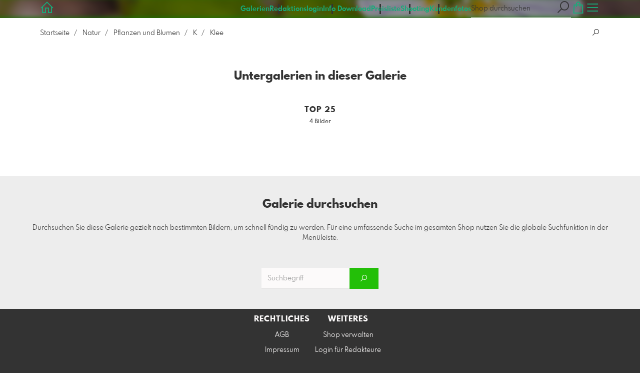

--- FILE ---
content_type: text/html; charset=utf-8
request_url: https://www.zumarchiv.de/2527948/klee?l=de
body_size: 10592
content:
<!DOCTYPE html>
<!--[if lt IE 8]>  <html class="lte9 "> <![endif]-->
<!--[if IE 8]>     <html class="lte9 "> <![endif]-->
<!--[if IE 9]>     <html class="lte9 "> <![endif]-->
<!--[if !IE]><!--> <html class="" lang="de"><!--<![endif]-->
<head>
  <title>Klee | zum-archiv</title>
<meta name="description" content="zum-archiv">
<meta property="og:title" content="Klee | zum-archiv">
<meta property="og:description" content="zum-archiv">
<meta property="og:type" content="website">
<meta property="og:url" content="https://www.zumarchiv.de/2527948/klee?l=de">
<meta property="og:image" content="https://si.pictrs.com/d2af91c846376de5a8bc6bd82e81c5cc/medium_Klee.jpg">
<meta name="twitter:title" content="Klee | zum-archiv">
<meta name="twitter:description" content="zum-archiv">
<meta name="twitter:card" content="gallery">
<meta name="twitter:image0:src" content="https://si.pictrs.com/d2af91c846376de5a8bc6bd82e81c5cc/medium_Klee.jpg">
<meta name="twitter:image1:src" content="https://prev2.pictrs.com/eaaffff9f5c36a7621af946176badc9b/medium_100425_1650-1737-A.jpg?v=1732818707">
<meta name="twitter:image2:src" content="https://prev2.pictrs.com/62a46965ce1ca5fecc0035ee49f35f56/medium_080502_1141-4643-A.jpg?v=1732814989">
<meta name="twitter:image3:src" content="https://prev2.pictrs.com/20548db64c37a33045cd4b81d3f2f25c/medium_080502_1141-4638-A.jpg?v=1732817056">
<meta name="twitter:image4:src" content="https://prev2.pictrs.com/745a23d63d1a0e84088ff247bfcc870e/medium_080427_1326-3678-A.jpg?v=1732818664">

<meta http-equiv="Content-Type" content="text/html; charset=utf-8" />
<meta name="viewport" content="width=device-width, initial-scale=1.0">
<meta name="generator" content="Pictrs.com" />
<meta name="csrf-param" content="authenticity_token" />
<meta name="csrf-token" content="ynfXpharlrgTfcVlQF08-6-z610XAKfGXJKk6NvS8Ibs9sbrxuVNzqq7sWviz51lCgFOagQnwuhQ2G4uO1BoLQ" />
<link rel="icon" type="image/png" href="/favicons/favicon-fe.png">
<link rel="apple-touch-icon" href="/favicons/favicon-fe.png">
<meta name="apple-mobile-web-app-title" content="zum-archiv">
    <link rel="canonical" href="https://www.zumarchiv.de/2527948/klee?l=de">
      <link rel="alternate" href="https://www.zumarchiv.de/m/2527948/klee?l=de" media="only screen and (max-width: 640px)">


<link rel="stylesheet" media="all" href="/assets/vendor_imports/shop_gallery_v5-499e9369d800c8b2f65d1ff78259367080d9f093d14c719fb06c39af488dc655.css" />



  <style id="highlightcolor-styles-static">
    :root {
      --hc:            #23BF08;
      --hc-darker:     rgb(30,165,6);
      --hc-box-shadow: rgba(35,191,8,0.35);
      --hc-transp:     rgba(35,191,8,0);
    }

      .startpage-header .bg-image-overlay { background-image: url('https://si.pictrs.com/c3f00885db87a901da0e6792f26b7910/hd_sky2.jpg'); }
      .startpage-searchbox .bg-image-overlay { background-image: url('https://si.pictrs.com/7402f7ed8880f385778a250e2538e6e0/hd_suche_vorlage_01.jpg'); }
</style>


<link rel="stylesheet" media="all" href="/assets/shop_gallery_v5/index-395fc31b48db36e75e3e07ace125dc303a76ab21c1f41a016e2b42be4f901afa.css" />




  <script>
      var gaProps = ["G-D24WTXD6E5","UA-48890554-2"];

      function gaDisableStr(prop) {
        return 'ga-disable-' + prop;
      }

      gaProps.forEach(function(prop) {
        var disableStr = gaDisableStr(prop);
        if (document.cookie.indexOf(disableStr + '=true') > -1) {
          window[disableStr] = true;
        }
      });

      function gaOptout() {
        gaProps.forEach(function(prop) {
          var disableStr = gaDisableStr(prop);
          document.cookie = disableStr + '=true; expires=Thu, 31 Dec 2099 23:59:59 UTC; path=/';
          window[disableStr] = true;
        });
      }

      window.dataLayer = window.dataLayer || [];
      function gtag(){dataLayer.push(arguments);}
      gtag('js', new Date());
      gaProps.forEach(function(prop) {
        gtag('config', prop, { 'anonymize_ip': true, 'link_attribution': true });
      });
      gtag('consent', 'default', {
        'ad_storage':         'denied',
        'analytics_storage':  'denied',
        'ad_personalization': 'denied',
        'ad_user_data':       'denied'
      });
          gtag('consent', 'update', {
      'ad_storage':         'granted',
      'analytics_storage':  'granted',
      'ad_personalization': 'granted',
      'ad_user_data':       'granted'
    });

     
  </script>

    <script async src="https://www.googletagmanager.com/gtag/js?id=G-D24WTXD6E5"></script>
 




</head>
<body class="shop-footer-dark js-is-v5" data-shop-id="683786770" data-album-id="2527948">
  <div id="nav-main-wrap" class="hide">
    <ul id="nav-main" class="nav-main js-act-on-nav-links">
      <li>
        <a href="https://www.zumarchiv.de/?l=de" class="js-home-link home-text ignore-hc ">
          <span class="home-link-fallback">zum-archiv</span>
          <span class="home-link-text js-home-link-text hide">zum-archiv</span>
        </a>
        <button id="nav-main-close" class="nav-main-close btn btn-link btn-link-slim ignore-hc">
          <span class="las la-times"></span>
        </button>
      </li>

      <li class="js-header-pages-item"><a class="ignore-hc" href="https://www.zumarchiv.de/rd/login?l=de">Redaktionslogin</a></li><li class="js-header-pages-item"><a class="ignore-hc" href="https://www.zumarchiv.de/page/info-download?l=de">Info Download</a></li><li class="js-header-pages-item"><a class="ignore-hc" href="https://www.zumarchiv.de/page/preisliste?l=de">Preisliste</a></li><li class="js-header-pages-item"><a class="ignore-hc" target="_blank" href="https://www.zumfoto.de/shooting">Shooting</a></li><li class="js-header-pages-item"><a class="ignore-hc" href="https://www.zumlogin.de">Kundenfotos</a></li>

        <li id="nav-main-album-loading" class="nav-main-album-loading" data-url="https://www.zumarchiv.de/album_nav?l=de" data-error-text="Galerien konnten nicht geladen werden :(">
          Galerien werden geladen
          <div id="nav-loading-spinner" class="nav-loading-spinner acts-on-hc-border"></div>
        </li>
    </ul>

    <div id="nav-main-backdrop" class="nav-main-backdrop"></div>
  </div>

  

  

  <div id="growler" class="growler"></div>


  
  
<header id="album-header" class="header album-header show-title header-bg-image acts-on-hc-bg">
    <div class="bg-overlay bg-image-overlay is-blurred " style="background-image: url(&#39;https://si.pictrs.com/d2af91c846376de5a8bc6bd82e81c5cc/hd_Klee.jpg&#39;)"></div>
    <div class="bg-overlay bg-taint-overlay"></div>

  
<div id="header-top-bar-grid" class="header-top-bar-grid">
    <a href="https://www.zumarchiv.de/?l=de" id="home-link" class="home-link js-home-link text-no-underline no-focus-outline header-top-icons-item ignore-hc acts-on-text-shadow  ">
      <span class="las la-home header-home-icon"></span>
      <p class="home-link-text js-home-link-text hide">zum-archiv</p>
      <img src="https://si.pictrs.com/8fd32876fe12d1f70f14a306c2046d79/medium_logo_template_die_fotografin.png" id="home-link-logo" class="home-link-logo hide" alt="zum-archiv Logo">
    </a>

    <div id="header-pages-nav-wrap" class="header-pages-nav-wrap hide hide-under-m do-show">
      <ul class="header-pages-nav acts-on-text-shadow js-act-on-nav-links">
          <li class="js-header-pages-item"><a class="js-link-to-galleries-in-nav" href="#">Galerien</a></li>
        <li class="js-header-pages-item"><a href="https://www.zumarchiv.de/rd/login?l=de">Redaktionslogin</a></li><li class="js-header-pages-item"><a href="https://www.zumarchiv.de/page/info-download?l=de">Info Download</a></li><li class="js-header-pages-item"><a href="https://www.zumarchiv.de/page/preisliste?l=de">Preisliste</a></li><li class="js-header-pages-item"><a target="_blank" href="https://www.zumfoto.de/shooting">Shooting</a></li><li class="js-header-pages-item"><a href="https://www.zumlogin.de">Kundenfotos</a></li><li id="header-nav-more-link" class="hide"><a href="#">Mehr…</a></li>
      </ul>
    </div>

  <div id="header-top-icons" class="header-top-icons">
      <form class="js-acts-on-search-visibility header-search hide hide-under-m do-show" action="https://www.zumarchiv.de/search?l=de">
        <input type="text" class="form-control acts-on-text-shadow ignore-hc" placeholder="Shop durchsuchen" name="term" autocomplete="nope">
        <button class="btn header-top-icons-item flex-no-shrink ignore-hc acts-on-text-shadow">
          <span class="las la-search"></span>
        </button>
      </form>
      <a href="#header-search-modal" class="js-acts-on-search-visibility header-search-trigger hide hide-over-m do-show header-top-icons-item ignore-hc acts-on-text-shadow" data-toggle="modal">
        <span class="las la-search"></span>
      </a>

      <a href="https://www.zumarchiv.de/basket?l=de&amp;src=top_icons" class="header-cart-icon header-top-icons-item ignore-hc acts-on-text-shadow">
        <span class="las la-shopping-bag"></span>
        <span class="alert-cart-counter alert-cart-counter-badge hide-on-empty-basket js-alert-cart-counter">0</span>
      </a>

      <button id="nav-main-toggle" class="btn btn-link btn-link-slim header-top-icons-item ignore-hc acts-on-text-shadow">
        <span class="las la-bars"></span>
      </button>
  </div>
</div> 


    <div class="album-header-meta">
        <h1 class="album-title album-title-header acts-on-text-shadow">Klee</h1>
    </div>

  
</header>

<div id="header-search-modal" class="modal fade " tabindex="-1" role="dialog"><div class="modal-dialog flexify flex-column"><div class="modal-content"><div class="modal-header"><button type="button" class="btn btn-link btn-link-slim no-focus-outline link-color-inherit btn-close" data-dismiss="modal" aria-hidden="true"><span class="las la-times icon-l"></span></button><h4 class="modal-title">Durchsuchen Sie diesen Shop</h4></div>
<form action='https://www.zumarchiv.de/search?l=de'>
<div class='input-group'>
<input autocomplete='nope' class='form-control' name='term' placeholder='Shop durchsuchen' type='text'>
<div class='input-group-btn'>
<button class='btn btn-primary'>
<span class='las la-search'></span>
</button>
</div>
</div>
</form>
</div></div></div>
<a id="sticky-cart" href="https://www.zumarchiv.de/basket?l=de&amp;src=sticky_cart" class="sticky-cart link-color-inherit hide-on-empty-basket show-on-wishlist-only show-on-unfinished-packages-only">
  <span class="sticky-cart-inner">
    <span class="sticky-cart-icon-badge-wrap hide-on-empty-basket">
      <span class="las la-shopping-bag icon-l"></span>
      <span class="alert-cart-counter alert-cart-counter-badge acts-on-hc-bg js-alert-cart-counter">0</span>
    </span>
    <small id="sticky-cart-price" class="hide-on-empty-basket"></small>

    <span class="sticky-cart-icon-badge-wrap show-on-wishlist-only">
      <span class="lar la-heart icon-l"></span>
      <span class="alert-cart-counter alert-cart-counter-badge acts-on-hc-bg js-alert-wishlist-counter">0</span>
    </span>

    <span class="sticky-cart-icon-badge-wrap show-on-unfinished-packages-only">
      <span class="las la-box icon-l"></span>
      <span class="alert-cart-counter alert-cart-counter-badge acts-on-hc-bg js-alert-unfinished-packages-counter">0</span>
    </span>
  </span>

  <span id="alert-cart-delete" class="alert-cart-delete las la-times hide-on-empty-basket" title="Warenkorb leeren" data-toggle="tooltip" data-placement="bottom" data-confirm="Wirklich alle Artikel aus dem Warenkorb entfernen?" data-growler-text-after="Warenkorb geleert"></span>
</a>



  
  <div class="main-album-breadcrumb-wrap bg-white flex flex-gap-2">
    <ul class="main-album-breadcrumb"><li class="breadcrumb-item"><a class="breadcrumb-item-link link-color-inherit" href="https://www.zumarchiv.de/?l=de">Startseite</a></li><li class="breadcrumb-item"><a class="breadcrumb-item-link link-color-inherit" href="https://www.zumarchiv.de/4916791/natur?l=de">Natur</a></li><li class="breadcrumb-item"><a class="breadcrumb-item-link link-color-inherit" href="https://www.zumarchiv.de/5856179/pflanzen-und-blumen?l=de">Pflanzen und Blumen</a></li><li class="breadcrumb-item"><a class="breadcrumb-item-link link-color-inherit" href="https://www.zumarchiv.de/2021974/k?l=de">K</a></li><li class="breadcrumb-item">Klee</li></ul>

      <a href="#album-searchbox" class="main-album-search-trigger flex-no-shrink ml-auto btn btn-link btn-link-slim no-focus-outline link-color-inherit hide do-show js-acts-on-search-visibility js-scroll-to">
        <span class="las la-search"></span>
      </a>
  </div>

  <div id="main-album" class="padded main-album bg-white hide-title ">
    




















      

      
      

      



        <div id="subalbums-wrap"> 
    <h2 class="album-headline">
      Untergalerien in dieser Galerie
    </h2>


  <div id="albums-grid" class="albums-grid guarded albums-grid-prominent">  <div id="albums-grid-list" class="albums-grid-list">
        <a class="albums-grid-item no-focus-outline" data-id="3941062" href="https://www.zumarchiv.de/3941062/top-25?l=de">
          <div class="albums-grid-image flexify" style="background-image:url(&#39;https://si.pictrs.com/d2af91c846376de5a8bc6bd82e81c5cc/medium_Klee.jpg&#39;)"></div>
          <div class="albums-grid-title-wrap">
            <span class="albums-grid-title">
              Top 25
            </span>
            <small class="albums-grid-details">4 Bilder</small>
          </div>
        </a> 
  </div>


  <!-- albums_grid_list took 0.007055912 to create, cached_at: 2026-01-21 07:38:03 +0100 with key zum-archiv/album_previews/4/2527948/v5/ssl/www.zumarchiv.de/de -->
</div>

</div>

          <div class="social-media has-full-width-divider js-social-media-wrap ">
    <h2 class="social-media-header">Diese Galerie teilen</h2>
    <div>
      <a class="link-color-inherit no-focus-outline social-media-item social-media-item-facebook js-social-media-item" target="_blank" rel="nofollow" href="https://www.facebook.com/sharer/sharer.php?u=https%3A%2F%2Fwww.zumarchiv.de%2F2527948%2Fklee%3Fl%3Dde"><svg xmlns="http://www.w3.org/2000/svg" viewBox="0 0 320 512"><path d="M80 299.3V512H196V299.3h86.5l18-97.8H196V166.9c0-51.7 20.3-71.5 72.7-71.5c16.3 0 29.4 .4 37 1.2V7.9C291.4 4 256.4 0 236.2 0C129.3 0 80 50.5 80 159.4v42.1H14v97.8H80z" /></svg></a>
      <a class="link-color-inherit no-focus-outline social-media-item social-media-item-twitter js-social-media-item" target="_blank" rel="nofollow" href="https://twitter.com/intent/tweet?text=Klee&amp;url=https%3A%2F%2Fwww.zumarchiv.de%2F2527948%2Fklee%3Fl%3Dde&amp;lang=de&amp;via="><svg xmlns="http://www.w3.org/2000/svg" viewBox="0 0 512 512"><path d="M389.2 48h70.6L305.6 224.2 487 464H345L233.7 318.6 106.5 464H35.8L200.7 275.5 26.8 48H172.4L272.9 180.9 389.2 48zM364.4 421.8h39.1L151.1 88h-42L364.4 421.8z" /></svg></a>
    </div>
  </div>

          <div class="cards guarded">
            
            <form class="album-searchbox js-acts-on-search-visibility do-show card" id="album-searchbox" action="https://www.zumarchiv.de/search?l=de" accept-charset="UTF-8" method="get">

      <h2>Galerie durchsuchen</h2>

      <p>Durchsuchen Sie diese Galerie gezielt nach bestimmten Bildern, um schnell fündig zu werden. Für eine umfassende Suche im gesamten Shop nutzen Sie die globale Suchfunktion in der Menüleiste.</p>

    <div class="input-group input-group-max-width card-footer">
        <input type="hidden" name="album_id" value="2527948">
      <input class="form-control" id="term" name="term" type="text" placeholder="Suchbegriff" autocomplete="nope">
      <div class="input-group-btn">
        <button class="btn btn-primary" type="submit">
          <span class="las la-search"></span>
        </button>
      </div>
    </div>

</form>
          </div>

 

     
  </div> 

  

  <div id="selection-info" class="fixed-bottom-layer guarded-simple-page hide">
  <h2 class="text-h4">Mehrfachauswahl</h2>

    <p class="mb-half">
      Es können mehrere Bilder ausgewählt werden, indem das Auswahlsymbol <span class="las la-check"></span> auf den einzelnen Bildern angeklickt wird.
    </p>

  <div class="flexify">
    <button class="btn btn-warning btn-sm js-selection-btn" data-mode="cancel">
      <span class="las la-times"></span>
      Abbrechen
    </button>

    <button id="selection-all-none" class="btn btn-sm">
      <span class="las la-check-double"></span>
      Alle Auswählen
    </button>

    <button class="btn js-selection-cta-wishlist js-selection-btn disabled ml-auto">
      <span class="lar la-heart"></span>
      <span class="js-selection-counter" data-single-text="1 Bild vormerken" data-multiple-text="{num} Bilder vormerken"></span>
    </button>

    <button class="btn btn-primary js-selection-cta-order js-selection-btn disabled">
      <span class="las la-cart-arrow-down"></span>
      <span class="js-selection-counter" data-single-text="1 Bild bestellen" data-multiple-text="{num} Bilder bestellen…"></span>
    </button>
  </div>
</div>

  <script>
  var ACTIVE_ALBUM_ID        = 2527948;
  var IFRAME_CHECK_URL       = '/service/is_in_iframe?l=de&amp;slug=zum-archiv';
  var EXTRA_DOWNLOAD_ENABLED = false;
  var IMAGE_ITEMS_DATA       = {};


</script>



  <button id="scroll-to-top" class="btn btn-sticky-at-bottom right btn-default btn-bordered btn-with-icon-only scroll-to-top hide">
    <span class="las la-long-arrow-alt-up"></span>
  </button>
  
  <nav id="footer" class="footer padded">
  <div class="footer-nav-wrap">
      <div class="footer-nav-col-custom-pages">
        <h4>Inhaltliches</h4>
        <ul class="footer-nav js-act-on-nav-links"><li class="js-header-pages-item"><a href="https://www.zumarchiv.de/rd/login?l=de">Redaktionslogin</a></li><li class="js-header-pages-item"><a href="https://www.zumarchiv.de/page/info-download?l=de">Info Download</a></li><li class="js-header-pages-item"><a href="https://www.zumarchiv.de/page/preisliste?l=de">Preisliste</a></li><li class="js-header-pages-item"><a target="_blank" href="https://www.zumfoto.de/shooting">Shooting</a></li><li class="js-header-pages-item"><a href="https://www.zumlogin.de">Kundenfotos</a></li></ul>
      </div>

    <div>
      <h4>Rechtliches</h4>
      <ul class="footer-nav">
        <li><a class="ignore-hc acts-on-hc-hover" href="https://www.zumarchiv.de/terms?l=de">AGB</a></li>
        <li><a class="ignore-hc acts-on-hc-hover" href="https://www.zumarchiv.de/impressum?l=de">Impressum</a></li>
        <li><a class="ignore-hc acts-on-hc-hover" href="https://www.zumarchiv.de/privacy?l=de">Datenschutz</a></li>
        <li class="footer-contact"><a class="ignore-hc acts-on-hc-hover" href="https://www.zumarchiv.de/contact?l=de">Kontakt</a></li>
      </ul>
    </div>

    <div>
      <h4>Weiteres</h4>
      <ul class="footer-nav">
        

        

          <li class="footer-login"><a class="ignore-hc acts-on-hc-hover" target="_blank" href="https://www.pictrs.com/shopadmin/reporting/683786770">Shop verwalten</a></li>

          <li class="footer-redaktion footer-redaktion-login"><a class="ignore-hc acts-on-hc-hover" href="https://www.zumarchiv.de/rd/login?l=de">Login für Redakteure</a></li>

        <li><a class="ignore-hc acts-on-hc-hover" rel="nofollow" href="https://www.zumarchiv.de/m/force_mobile?l=de&amp;target=https%3A%2F%2Fwww.zumarchiv.de%2Fm%2F2527948%2Fklee%3Fl%3Dde">Zur mobilen Ansicht</a></li>

      </ul>
    </div>
  </div>




</nav>

  
  
  <script>
    var MONTHS_ABBR            = ["Jan","Feb","Mär","Apr","Mai","Jun","Jul","Aug","Sep","Okt","Nov","Dez"];
    var CANVAS_FRAME_WIDTH_MM  = 25;
    var STICKER_FRAME_WIDTH_MM = 3;
  </script>

<script>var PIC_I18N_TRANSLATIONS = {"multiSelect.cancel.warning":"Wenn Sie die Seite verlassen, geht ihre momentane Auswahl verloren!","stickyCart.cart.single":"{{num}} Bild im Warenkorb","stickyCart.cart.multi":"{{num}} Bilder im Warenkorb","stickyCart.wishlist.single":"{{num}} Bild auf der Merkliste","stickyCart.wishlist.multi":"{{num}} Bilder auf der Merkliste","stickyCart.packages.single":"{{num}} Angefangenes Paket","stickyCart.packages.multi":"{{num}} Angefangene Pakete","preview.marker.wishlist":"Dieses Foto ist auf Ihrer Wunschliste (Klicken zum Entfernen).","order.prices.from":"ab","calendar.caption.cover":"Deckblatt","payment.paypal.cancelled":"Bezahlung abgebrochen","order.color.title":"Farbe","order.color.unchanged":"wie dargestellt","order.color.blackAndWhite":"schwarz-weiß","order.packages.composer.remove":"Möchten Sie das Gruppenfoto wirklich aus dem Paket entfernen?","order.packages.composer.noKf":"Sie können dieses Produkt nicht mit einem Klassenfoto befüllen.","order.packages.composer.noMultiAlbums":"Sie können dieses Paket nicht mit Bildern aus mehreren Galerien befüllen.","order.formats.matching":"passende Formate","order.formats.nonMatching":"abweichende Formate","order.useMatte.title":"Oberfläche","order.useMatte.glossy":"glanz","order.useMatte.matte":"entspiegelt","cart.submit.error":"Es ist ein Fehler aufgetreten, bitte versuchen Sie es später erneut oder melden Sie sich beim Support-Team.","cart.submit.expensiveCoupon":"Der eingegebene Gutschein hat einen geringeren Wert als die Rabattaktion. Sicher, dass Sie der Gutschein statt der Rabattaktion verwenden werden soll?","cart.validation.email":"Geben Sie bitte eine gültige E-Mail Adresse ein.","cart.validation.equalTo":"Bitte denselben Wert wiederholen.","cart.validation.germanIban":"Momentan unterstützen wir nur deutsche und österreichische IBANs. Bitte wechseln Sie die Bezahlmethode.","cart.validation.houseNumber":"Bitte Hausnummer nicht vergessen.","cart.validation.incomplete":"Ihre Eingaben sind fehlerhaft oder unvollständig. Bitte überprüfen Sie die markierten Felder.","cart.validation.min2Letters":"Adressen müssen mindestens 2 Buchstaben haben.","cart.validation.minlength":"Geben Sie bitte mindestens {0} Zeichen ein.","cart.validation.noBackslashOrEuro":"\"€\" und \"\\\" sind in Adressen nicht erlaubt.","cart.validation.noCyrillic":"Kyrillische Buchstaben sind nicht erlaubt.","cart.validation.noGmail":"Meinten Sie \u003cem\u003e'gmail.com'\u003c/em\u003e?","cart.validation.noGooglemail":"Meinten Sie \u003cem\u003e'googlemail.com'\u003c/em\u003e?","cart.validation.noPackstation":"Leider können wir nicht an Packstationen liefern.","cart.validation.notEqualToFirstname":"Vor- und Nachname dürfen nicht identisch sein.","cart.validation.noUmlauts":"Bitte keine Umlaute in der E-Mail-Adresse verwenden.","cart.validation.rangelength":"Geben Sie bitte mindestens {0} und maximal {1} Zeichen ein.","cart.validation.required":"Dieses Feld ist ein Pflichtfeld.","cart.validation.validIban":"Bitte eine gültige IBAN eingeben.","cart.validation.validZipInGermany":"Bitte eine gültige Postleitzahl eingeben.","package.composer.forAllImages":"alle","package.composer.imagesOnly":"An dieser Stelle des Pakets sind nur Bilder erlaubt.","package.composer.videoOnly":"An dieser Stelle des Pakets sind nur Videos erlaubt."};</script>

<script>var PIC_DOMAIN_TYPOS = {"aol.con":"aol.com","aol.vom":"aol.com","bleuwin.ch":"bluewin.ch","bluevin.ch":"bluewin.ch","bluewin.com":"bluewin.ch","bluwin.ch":"bluewin.ch","cloud.com":"icloud.com","com.gmail":"gmail.com","dreenet.de":"freenet.de","fmail.com":"gmail.com","frennet.de":"freenet.de","g-mail.com":"gmail.com","gail.com":"gmail.com","gaiml.com":"gmail.com","gamail.com":"gmail.com","gamil.com":"gmail.com","gemail.com":"gmail.com","gimail.com":"gmail.com","gimal.com":"gmail.com","gmai.com":"gmail.com","gmaik.com":"gmail.com","gmail.at":"gmail.com","gmail.c":"gmail.com","gmail.ca":"gmail.com","gmail.ch":"gmail.com","gmail.cm":"gmail.com","gmail.co":"gmail.com","gmail.col":"gmail.com","gmail.coma":"gmail.com","gmail.come":"gmail.com","gmail.comm":"gmail.com","gmail.comn":"gmail.com","gmail.coms":"gmail.com","gmail.con":"gmail.com","gmail.conm":"gmail.com","gmail.de":"gmail.com","gmail.gom":"gmail.com","gmail.vom":"gmail.com","gmal.com":"gmail.com","gmali.com":"gmail.com","gmaill.com":"gmail.com","gmall.com":"gmail.com","gmaul.com":"gmail.com","gmial.com":"gmail.com","gmil.com":"gmail.com","gm.de":"gmx.de","gms.de":"gmx.de","gmx.d":"gmx.de","gmx.dd":"gmx.de","gmx.dr":"gmx.de","gmx.dw":"gmx.de","gmx.e":"gmx.de","gmy.de":"gmx.de","gnail.com":"gmail.com","gnail.con":"gmail.com","gnail.de":"gmail.com","gnx.de":"gmx.de","gnx.net":"gmx.net","gogglemail.com":"googlemail.com","goglemail.com":"googlemail.com","googelmail.com":"googlemail.com","google.com":"gmail.com","googlemai.com":"googlemail.com","googlemail.co":"googlemail.com","googlemail.con":"googlemail.com","googlemail.de":"googlemail.com","googlenail.com":"googlemail.com","googlmail.com":"googlemail.com","goolemail.com":"googlemail.com","goooglemail.com":"googlemail.com","hmail.com":"gmail.com","homail.com":"hotmail.com","homail.de":"hotmail.de","hotmaail.com":"hotmail.com","hotmaail.de":"hotmail.de","hotmai.com":"hotmail.com","hotmai.de":"hotmail.de","hotmail.co":"hotmail.com","hotmail.con":"hotmail.com","hotmail.fe":"hotmail.de","hotmail.ocm":"hotmail.com","hotmail.se":"hotmail.de","hotmail.vom":"hotmail.com","hotmal.com":"hotmail.com","hotmal.de":"hotmail.de","hotmali.com":"hotmail.com","hotmali.de":"hotmail.de","hotmaul.com":"hotmail.com","hotmaul.de":"hotmail.de","hotmeil.com":"hotmail.com","hotmeil.de":"hotmail.de","hotmil.com":"hotmail.com","hotmil.de":"hotmail.de","htmail.com":"hotmail.com","htmail.de":"hotmail.de","icioud.com":"icloud.com","iclaud.com":"icloud.com","icloid.com":"icloud.com","icloud.con":"icloud.com","icloud.de":"icloud.com","icloude.com":"icloud.com","iclud.com":"icloud.com","iclous.com":"icloud.com","icoloud.com":"icloud.com","icoud.com":"icloud.com","iloud.com":"icloud.com","jahoo.com":"yahoo.com","jahoo.de":"yahoo.de","live.con":"live.com","malibox.org":"mailbox.org","me.con":"me.com","me.vom":"me.com","otlook.com":"outlook.com","outlock.com":"outlook.com","outlok.com":"outlook.com","outloock.com":"outlook.com","outlook.con":"outlook.com","t-obline.de":"t-online.de","t-omline.de":"t-online.de","t-onlime.de":"t-online.de","t-onilne.de":"t-online.de","t-onlein.de":"t-online.de","t-online.dr":"t-online.de","t-onlone.de":"t-online.de","t–online.de":"t-online.de","t.online.de":"t-online.de","t-online.com":"t-online.de","tonline.de":"t-online.de","we.de":"web.de","web.d":"web.de","web.dd":"web.de","web.dr":"web.de","web.dw":"web.de","web.e":"web.de","web.se":"web.de","wen.de":"web.de","wep.de":"web.de","yaho.com":"yahoo.com","yaho.de":"yahoo.de","yahoo.co":"yahoo.com","yahoo.con":"yahoo.com","yahoo.dd":"yahoo.de","yahoo.dr":"yahoo.de","yahoo.vom":"yahoo.com","yahooo.com":"yahoo.com"};</script>


  <script>
    if (typeof Raven === 'undefined') {
      Raven = {
        captureBreadcrumb: console.log.bind(console),
        captureMessage:    console.warn.bind(console)
      };
    }
  </script>

<script>
  var didShowAlert = false;

  function reloadOnMissingLib(libAsStr) {
    if (didShowAlert || /bingbot|bingpreview|Firefox\/38\.0/i.test(window.navigator.userAgent)) {
      return;
    }

    var isFirstReload = function() {
          return !/was_missing_lib/.test(window.location.href);
        },

        reloadWithExtraParam = function() {
          var connector = !!window.location.search ? '&' : '?';
          return window.location.href = window.location.href + connector + 'was_missing_lib=true';
        },

        captureBreadcrumb = function(msg) {
          if (typeof Raven != 'undefined') {
            Raven.captureBreadcrumb({
              message:  msg,
              category: 'action',
              data:     {
                libAsStr: libAsStr,
                url:      window.location.search
              }
            });
          }
        },

        captureMessage = function(msg) {
          if (typeof Raven != 'undefined') {
            Raven.captureMessage(msg);
          }
        };

    if (typeof window[libAsStr] == 'undefined') {
      captureBreadcrumb('is missing lib');
      // Fehler tritt zum ersten Mal auf: Reload bestätigen oder via breadcrumb
      // speichern, dass User Reload nicht bestätigt hat
      if (isFirstReload()) {
        var text = 'Leider konnten nicht alle Dateien geladen werden. Damit alles funktioniert wie es soll, wird die Seite neu geladen.';
        if (confirm(text)) {
          captureBreadcrumb('reloads because of missing lib');
          reloadWithExtraParam();
        } else {
          captureBreadcrumb('did not confirm reload dialog');
        }
        didShowAlert = true;

      // Fehler tritt nicht zum ersten Mal auf: User anderen Alert mit Hinweis
      // auf Support geben
      } else {
        captureBreadcrumb('missing lib despite reload');
        if (libAsStr != 'jQuery' && libAsStr != 'accounting' && libAsStr != '_') {
          captureMessage('could not load ' + libAsStr);
        }
        var text = 'Es konnten noch immer nicht alle Dateien geladen werden. Das tut uns leid.\nPrüfen Sie Ihre Internetverbindung, versuchen Sie es später erneut oder wenden Sie sich an das Support-Team.\nSie können die Seite weiterhin verwenden, allerdings können wir nicht für Fehlerfreiheit garantieren.';
        alert(text);
        didShowAlert = true;
      }
    }
  }
</script>

<script src="/assets/jquery-2.2.1.min-14b8952160b68b21cad9d9162580161fa4ee34e555c72cb775450b0a147e619f.js"></script>
<script>reloadOnMissingLib('jQuery');</script>

<!--[if lt IE 10]>
  <div id="old-browser">
    <h1>Fotowebshop zum-archiv</h1>
    <p>Die Seite wird aus Sicherheitsgründen nicht angezeigt, da Sie einen veralteten Browser <span id="old-browser-name"></span> nutzen. Bitte aktualisieren Sie Ihren Browser oder laden Sie sich einen neuen herunter.</p>
    <p>Mehr Informationen dazu erhalten Sie unter: <a href="http://www.browsehappy.com" target="_blank">Browserinfos</a>.</p>
    <p class="phone">Falls Sie Hilfe benötigen, kontaktieren Sie uns bitte unter<br /> +49 341 392 817 46.</p>
  </div>

  <script src="/assets/shop_gallery_v5/old_browser-b5e7d9ee0fb9299770ef75bf4ec4abac349bdcf2e949ae35fa4f900363fb0b24.js" defer="defer"></script>
<![endif]-->

<script src="/assets/vendor_imports/shop_gallery_v5-3752cf17407cabf701248aeda83067635cef81d3fc4f4604cf7e1b4095ee16df.js" crossorigin=""></script>
<script src="/assets/shop_gallery_v5/index-08ac588247c409e8bf9592b0d61b7bdc85ef8265b57773df81cf71b56dad1f3a.js" crossorigin=""></script>
<script>
  reloadOnMissingLib('accounting');

  accounting.settings = {
    currency: {
      // default currency symbol is '$'
      symbol:    '€',
      // controls output: %s = symbol, %v = value/number (can be object: see below)
      format:    '%v %s',
      decimal:   ',', // decimal point separator
      thousand:  '.', // thousands separator
      precision: 2    // decimal places
    },
    number: {
      precision: 0,   // default precision on numbers is 0
      thousand:  '.',
      decimal:   ','
    }
  };
</script>

<script>
  $(function() {
    var growlOrPrevent = function(event) {
        event.preventDefault();
    };

    $('body')
      .on('contextmenu', 'img, #zoomple_image_overlay, .js-diashow-dia, video', growlOrPrevent)

      // Im Firefox wird dragstart auf img-Elementen nicht gefeuert, wenn sich
      // diese in einem a-Element befinden. Bei den Imageitems befinden sich
      // alle Bilder in einem a. Fix: zusätzlich auch auf dragstart beim a
      // (=.js-thumba) hören. Allerdings führt das in Chrome dazu, dass sowohl
      // img als auch a auf das Event reagieren. Um das zu verhindern, muss das
      // Event beim img daran gehindert werden weiter nach oben zum a zu
      // bubblen. Webdev is fun!
      .on('dragstart', 'img, #zoomple_image_overlay, .js-thumba', function(event) {
        if ($(this).is('.js-picthumbs')) {
          event.stopPropagation();
        }
        growlOrPrevent(event);
      });
  });
</script>







 








</body> 
</html>
